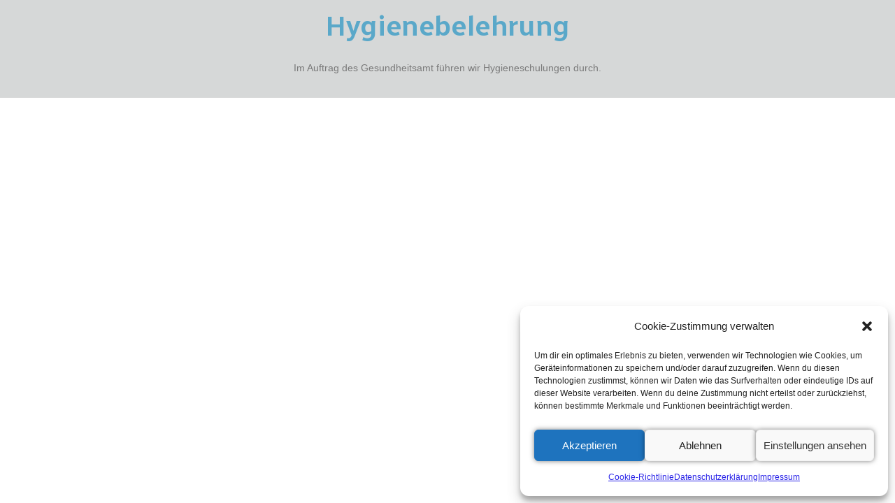

--- FILE ---
content_type: text/css
request_url: https://arztpraxis-lasch.de/wp-content/uploads/elementor/css/post-346.css?ver=1769332212
body_size: 350
content:
.elementor-kit-346{--e-global-color-primary:#5AA8C9;--e-global-color-secondary:#54595F;--e-global-color-text:#7A7A7A;--e-global-color-accent:#B7CE61;--e-global-color-453a947:#D6D8D8FA;--e-global-color-73b35a9:#F4F4F4;--e-global-typography-primary-font-family:"Radio Canada";--e-global-typography-primary-font-size:40px;--e-global-typography-primary-font-weight:600;--e-global-typography-primary-line-height:55px;--e-global-typography-primary-letter-spacing:-0.4px;--e-global-typography-primary-word-spacing:0px;--e-global-typography-secondary-font-family:"Noto Sans TC";--e-global-typography-secondary-font-size:23px;--e-global-typography-secondary-font-weight:400;--e-global-typography-text-font-family:"Arial";--e-global-typography-text-font-weight:400;--e-global-typography-accent-font-family:"Solitreo";--e-global-typography-accent-font-weight:500;}.elementor-kit-346 button,.elementor-kit-346 input[type="button"],.elementor-kit-346 input[type="submit"],.elementor-kit-346 .elementor-button{background-color:var( --e-global-color-73b35a9 );color:var( --e-global-color-73b35a9 );box-shadow:0px 0px 7px 0px rgba(0,0,0,0.5);}.elementor-section.elementor-section-boxed > .elementor-container{max-width:1140px;}.e-con{--container-max-width:1140px;}.elementor-widget:not(:last-child){margin-block-end:20px;}.elementor-element{--widgets-spacing:20px 20px;--widgets-spacing-row:20px;--widgets-spacing-column:20px;}{}h1.entry-title{display:var(--page-title-display);}@media(max-width:1024px){.elementor-section.elementor-section-boxed > .elementor-container{max-width:1024px;}.e-con{--container-max-width:1024px;}}@media(max-width:767px){.elementor-section.elementor-section-boxed > .elementor-container{max-width:780px;}.e-con{--container-max-width:780px;--container-default-padding-top:0px;--container-default-padding-right:-12px;--container-default-padding-bottom:0px;--container-default-padding-left:0px;}}